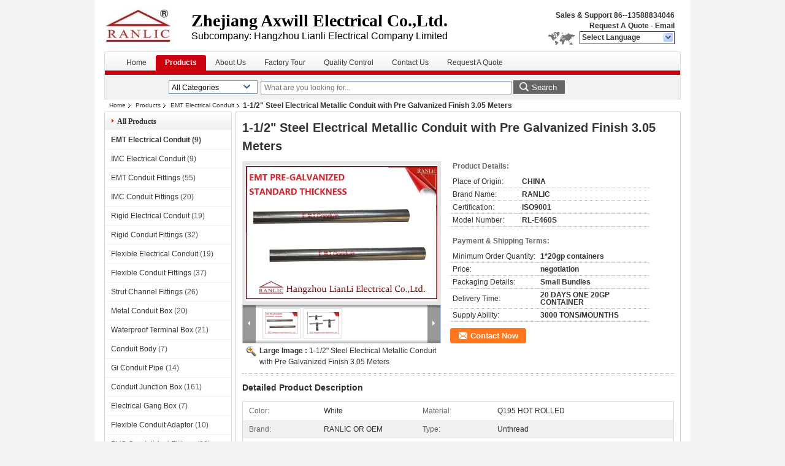

--- FILE ---
content_type: text/html
request_url: https://www.conduitsfittings.com/sale-4418657-1-1-2-steel-electrical-metallic-conduit-with-pre-galvanized-finish-3-05-meters.html
body_size: 26886
content:

<!DOCTYPE html>
<html lang="en">
<head>
	<meta charset="utf-8">
	<meta http-equiv="X-UA-Compatible" content="IE=edge">
	<meta name="viewport" content="width=device-width, initial-scale=1">
    <title>1-1/2&quot; Steel Electrical Metallic Conduit with Pre Galvanized Finish 3.05 Meters</title>
    <meta name="keywords" content="EMT Electrical Conduit, 1-1/2&quot; Steel Electrical Metallic Conduit with Pre Galvanized Finish 3.05 Meters, Quality EMT Electrical Conduit, EMT Electrical Conduit supplier" />
    <meta name="description" content="Quality EMT Electrical Conduit manufacturers & exporter - buy 1-1/2&quot; Steel Electrical Metallic Conduit with Pre Galvanized Finish 3.05 Meters from China manufacturer." />
    <link type="text/css" rel="stylesheet"
          href="/images/global.css" media="all">
    <link type="text/css" rel="stylesheet"
          href="/photo/conduitsfittings/sitetpl/style/common.css" media="all">
    <script type="text/javascript" src="/js/jquery.js"></script>
    <script type="text/javascript" src="/js/common.js"></script>
<meta property="og:title" content="1-1/2&quot; Steel Electrical Metallic Conduit with Pre Galvanized Finish 3.05 Meters" />
<meta property="og:description" content="Quality EMT Electrical Conduit manufacturers & exporter - buy 1-1/2&quot; Steel Electrical Metallic Conduit with Pre Galvanized Finish 3.05 Meters from China manufacturer." />
<meta property="og:type" content="product" />
<meta property="og:availability" content="instock" />
<meta property="og:site_name" content="Hangzhou lianli electrical co,. ltd." />
<meta property="og:url" content="https://www.conduitsfittings.com/sale-4418657-1-1-2-steel-electrical-metallic-conduit-with-pre-galvanized-finish-3-05-meters.html" />
<meta property="og:image" content="https://www.conduitsfittings.com/photo/ps6458292-1_1_2_steel_electrical_metallic_conduit_with_pre_galvanized_finish_3_05_meters.jpg" />
<link rel="canonical" href="https://www.conduitsfittings.com/sale-4418657-1-1-2-steel-electrical-metallic-conduit-with-pre-galvanized-finish-3-05-meters.html" />
<link rel="alternate" href="https://m.conduitsfittings.com/sale-4418657-1-1-2-steel-electrical-metallic-conduit-with-pre-galvanized-finish-3-05-meters.html" media="only screen and (max-width: 640px)" />
<link rel="stylesheet" type="text/css" href="/js/guidefirstcommon.css" />
<style type="text/css">
/*<![CDATA[*/
.consent__cookie {position: fixed;top: 0;left: 0;width: 100%;height: 0%;z-index: 100000;}.consent__cookie_bg {position: fixed;top: 0;left: 0;width: 100%;height: 100%;background: #000;opacity: .6;display: none }.consent__cookie_rel {position: fixed;bottom:0;left: 0;width: 100%;background: #fff;display: -webkit-box;display: -ms-flexbox;display: flex;flex-wrap: wrap;padding: 24px 80px;-webkit-box-sizing: border-box;box-sizing: border-box;-webkit-box-pack: justify;-ms-flex-pack: justify;justify-content: space-between;-webkit-transition: all ease-in-out .3s;transition: all ease-in-out .3s }.consent__close {position: absolute;top: 20px;right: 20px;cursor: pointer }.consent__close svg {fill: #777 }.consent__close:hover svg {fill: #000 }.consent__cookie_box {flex: 1;word-break: break-word;}.consent__warm {color: #777;font-size: 16px;margin-bottom: 12px;line-height: 19px }.consent__title {color: #333;font-size: 20px;font-weight: 600;margin-bottom: 12px;line-height: 23px }.consent__itxt {color: #333;font-size: 14px;margin-bottom: 12px;display: -webkit-box;display: -ms-flexbox;display: flex;-webkit-box-align: center;-ms-flex-align: center;align-items: center }.consent__itxt i {display: -webkit-inline-box;display: -ms-inline-flexbox;display: inline-flex;width: 28px;height: 28px;border-radius: 50%;background: #e0f9e9;margin-right: 8px;-webkit-box-align: center;-ms-flex-align: center;align-items: center;-webkit-box-pack: center;-ms-flex-pack: center;justify-content: center }.consent__itxt svg {fill: #3ca860 }.consent__txt {color: #a6a6a6;font-size: 14px;margin-bottom: 8px;line-height: 17px }.consent__btns {display: -webkit-box;display: -ms-flexbox;display: flex;-webkit-box-orient: vertical;-webkit-box-direction: normal;-ms-flex-direction: column;flex-direction: column;-webkit-box-pack: center;-ms-flex-pack: center;justify-content: center;flex-shrink: 0;}.consent__btn {width: 280px;height: 40px;line-height: 40px;text-align: center;background: #3ca860;color: #fff;border-radius: 4px;margin: 8px 0;-webkit-box-sizing: border-box;box-sizing: border-box;cursor: pointer;font-size:14px}.consent__btn:hover {background: #00823b }.consent__btn.empty {color: #3ca860;border: 1px solid #3ca860;background: #fff }.consent__btn.empty:hover {background: #3ca860;color: #fff }.open .consent__cookie_bg {display: block }.open .consent__cookie_rel {bottom: 0 }@media (max-width: 760px) {.consent__btns {width: 100%;align-items: center;}.consent__cookie_rel {padding: 20px 24px }}.consent__cookie.open {display: block;}.consent__cookie {display: none;}
/*]]>*/
</style>
<style type="text/css">
/*<![CDATA[*/
@media only screen and (max-width:640px){.contact_now_dialog .content-wrap .desc{background-image:url(/images/cta_images/bg_s.png) !important}}.contact_now_dialog .content-wrap .content-wrap_header .cta-close{background-image:url(/images/cta_images/sprite.png) !important}.contact_now_dialog .content-wrap .desc{background-image:url(/images/cta_images/bg_l.png) !important}.contact_now_dialog .content-wrap .cta-btn i{background-image:url(/images/cta_images/sprite.png) !important}.contact_now_dialog .content-wrap .head-tip img{content:url(/images/cta_images/cta_contact_now.png) !important}.cusim{background-image:url(/images/imicon/im.svg) !important}.cuswa{background-image:url(/images/imicon/wa.png) !important}.cusall{background-image:url(/images/imicon/allchat.svg) !important}
/*]]>*/
</style>
<script type="text/javascript" src="/js/guidefirstcommon.js"></script>
<script type="text/javascript">
/*<![CDATA[*/
window.isvideotpl = 0;window.detailurl = '';
var colorUrl = '';var isShowGuide = 2;var showGuideColor = 0;var im_appid = 10003;var im_msg="Good day, what product are you looking for?";

var cta_cid = 5276;var use_defaulProductInfo = 1;var cta_pid = 4418657;var test_company = 0;var webim_domain = '';var company_type = 0;var cta_equipment = 'pc'; var setcookie = 'setwebimCookie(8484,4418657,0)'; var whatsapplink = "https://wa.me/8613588834046?text=Hi%2C+I%27m+interested+in+1-1%2F2%22+Steel+Electrical+Metallic+Conduit+with+Pre+Galvanized+Finish+3.05+Meters."; function insertMeta(){var str = '<meta name="mobile-web-app-capable" content="yes" /><meta name="viewport" content="width=device-width, initial-scale=1.0" />';document.head.insertAdjacentHTML('beforeend',str);} var element = document.querySelector('a.footer_webim_a[href="/webim/webim_tab.html"]');if (element) {element.parentNode.removeChild(element);}

var colorUrl = '';
var aisearch = 0;
var selfUrl = '';
window.playerReportUrl='/vod/view_count/report';
var query_string = ["Products","Detail"];
var g_tp = '';
var customtplcolor = 99206;
var str_chat = 'chat';
				var str_call_now = 'call now';
var str_chat_now = 'chat now';
var str_contact1 = 'Get Best Price';var str_chat_lang='english';var str_contact2 = 'Get Price';var str_contact2 = 'Best Price';var str_contact = 'contact';
window.predomainsub = "";
/*]]>*/
</script>
</head>
<body>
<img src="/logo.gif" style="display:none" alt="logo"/>
<a style="display: none!important;" title="Hangzhou lianli electrical co,. ltd." class="float-inquiry" href="/contactnow.html" onclick='setinquiryCookie("{\"showproduct\":1,\"pid\":\"4418657\",\"name\":\"1-1\\/2\\\" Steel Electrical Metallic Conduit with Pre Galvanized Finish 3.05 Meters\",\"source_url\":\"\\/sale-4418657-1-1-2-steel-electrical-metallic-conduit-with-pre-galvanized-finish-3-05-meters.html\",\"picurl\":\"\\/photo\\/pd6458292-1_1_2_steel_electrical_metallic_conduit_with_pre_galvanized_finish_3_05_meters.jpg\",\"propertyDetail\":[[\"Color\",\"White\"],[\"Material\",\"Q195 HOT ROLLED\"],[\"Brand\",\"RANLIC OR OEM\"],[\"Type\",\"Unthread\"]],\"company_name\":null,\"picurl_c\":\"\\/photo\\/pc6458292-1_1_2_steel_electrical_metallic_conduit_with_pre_galvanized_finish_3_05_meters.jpg\",\"price\":\"negotiation\",\"username\":\"Sammi Chen\",\"viewTime\":\"Last Login : 0 hours 23 minutes ago\",\"subject\":\"What is the delivery time on 1-1\\/2&quot; Steel Electrical Metallic Conduit with Pre Galvanized Finish 3.05 Meters\",\"countrycode\":\"\"}");'></a>
<div style="width:950px;margin:0 auto;background-color:#fff;padding:0px 10px;">
<div class="cont_header">
    <style>
	.f_header_main .select_language div:hover{
		color: #c00;
    text-decoration: underline;
	}
	.f_header_main #p_l dt:before{
		background:none;

	}
	.f_header_main #p_l dt{
		    padding-left: 10px;
			background:none
	}
</style>

<div class="f_header_main">
	<table cellpadding="0" cellspacing="0" width="100%">
		<tbody>
		<tr>
			<td class="header_logo">
				<a title="China EMT Electrical Conduit manufacturer" href="//www.conduitsfittings.com"><img onerror="$(this).parent().hide();" src="/logo.gif" alt="China EMT Electrical Conduit manufacturer" /></a>			</td>
			<td>
				<div class="header_company_detail">
					<table cellpadding="0" cellspacing="0" width="100%" height="100%"
					       class="header_company_table">
						<tbody>
						<tr>
							<td>
								<p><span style="font-size:8px;"><strong style="font-family: georgia, serif; font-size: 28px;">Zhejiang Axwill Electrical Co.,Ltd.</strong></span></p>

<p><span style="font-size: 16px;">Subcompany: Hangzhou Lianli Electrical Company Limited</span></p>							</td>
						</tr>
						</tbody>
					</table>
				</div>

			</td>
			<td>
				<div class="header_other_detail">
					<b>Sales & Support <font
							id="hourZone"></font></b><br>
					<b>
                        <a title="Hangzhou lianli electrical co,. ltd." href="/contactnow.html">Request A Quote</a> -
						<a title="" href="mailto:jetchen@ranlic.com">Email</a>					</b>
					<br>
                     <span class="yuyan_icon"></span>
										<div class="sel" id="selectlang">
						<span>Select Language</span>
						<a title="Hangzhou lianli electrical co,. ltd." id="tranimg"
						   href="javascript:;"
						   class="col"></a>
					</div>

					<dl id="p_l" class="select_language">
													<dt class="english">
								  <img src="[data-uri]" alt="" style="width: 16px; height: 12px; margin-right: 8px; border: 1px solid #ccc;">
								                                <a title="English" href="https://www.conduitsfittings.com/">English</a>							</dt>
													<dt class="french">
								  <img src="[data-uri]" alt="" style="width: 16px; height: 12px; margin-right: 8px; border: 1px solid #ccc;">
								                                <a title="Français" href="https://french.conduitsfittings.com/">Français</a>							</dt>
													<dt class="german">
								  <img src="[data-uri]" alt="" style="width: 16px; height: 12px; margin-right: 8px; border: 1px solid #ccc;">
								                                <a title="Deutsch" href="https://german.conduitsfittings.com/">Deutsch</a>							</dt>
													<dt class="italian">
								  <img src="[data-uri]" alt="" style="width: 16px; height: 12px; margin-right: 8px; border: 1px solid #ccc;">
								                                <a title="Italiano" href="https://italian.conduitsfittings.com/">Italiano</a>							</dt>
													<dt class="russian">
								  <img src="[data-uri]" alt="" style="width: 16px; height: 12px; margin-right: 8px; border: 1px solid #ccc;">
								                                <a title="Русский" href="https://russian.conduitsfittings.com/">Русский</a>							</dt>
													<dt class="spanish">
								  <img src="[data-uri]" alt="" style="width: 16px; height: 12px; margin-right: 8px; border: 1px solid #ccc;">
								                                <a title="Español" href="https://spanish.conduitsfittings.com/">Español</a>							</dt>
													<dt class="portuguese">
								  <img src="[data-uri]" alt="" style="width: 16px; height: 12px; margin-right: 8px; border: 1px solid #ccc;">
								                                <a title="Português" href="https://portuguese.conduitsfittings.com/">Português</a>							</dt>
													<dt class="dutch">
								  <img src="[data-uri]" alt="" style="width: 16px; height: 12px; margin-right: 8px; border: 1px solid #ccc;">
								                                <a title="Nederlandse" href="https://dutch.conduitsfittings.com/">Nederlandse</a>							</dt>
													<dt class="greek">
								  <img src="[data-uri]" alt="" style="width: 16px; height: 12px; margin-right: 8px; border: 1px solid #ccc;">
								                                <a title="ελληνικά" href="https://greek.conduitsfittings.com/">ελληνικά</a>							</dt>
													<dt class="japanese">
								  <img src="[data-uri]" alt="" style="width: 16px; height: 12px; margin-right: 8px; border: 1px solid #ccc;">
								                                <a title="日本語" href="https://japanese.conduitsfittings.com/">日本語</a>							</dt>
													<dt class="korean">
								  <img src="[data-uri]" alt="" style="width: 16px; height: 12px; margin-right: 8px; border: 1px solid #ccc;">
								                                <a title="한국" href="https://korean.conduitsfittings.com/">한국</a>							</dt>
													<dt class="arabic">
								  <img src="[data-uri]" alt="" style="width: 16px; height: 12px; margin-right: 8px; border: 1px solid #ccc;">
								                                <a title="العربية" href="https://arabic.conduitsfittings.com/">العربية</a>							</dt>
													<dt class="hindi">
								  <img src="[data-uri]" alt="" style="width: 16px; height: 12px; margin-right: 8px; border: 1px solid #ccc;">
								                                <a title="हिन्दी" href="https://hindi.conduitsfittings.com/">हिन्दी</a>							</dt>
													<dt class="turkish">
								  <img src="[data-uri]" alt="" style="width: 16px; height: 12px; margin-right: 8px; border: 1px solid #ccc;">
								                                <a title="Türkçe" href="https://turkish.conduitsfittings.com/">Türkçe</a>							</dt>
													<dt class="indonesian">
								  <img src="[data-uri]" alt="" style="width: 16px; height: 12px; margin-right: 8px; border: 1px solid #ccc;">
								                                <a title="Indonesia" href="https://indonesian.conduitsfittings.com/">Indonesia</a>							</dt>
													<dt class="vietnamese">
								  <img src="[data-uri]" alt="" style="width: 16px; height: 12px; margin-right: 8px; border: 1px solid #ccc;">
								                                <a title="Tiếng Việt" href="https://vietnamese.conduitsfittings.com/">Tiếng Việt</a>							</dt>
													<dt class="thai">
								  <img src="[data-uri]" alt="" style="width: 16px; height: 12px; margin-right: 8px; border: 1px solid #ccc;">
								                                <a title="ไทย" href="https://thai.conduitsfittings.com/">ไทย</a>							</dt>
													<dt class="bengali">
								  <img src="[data-uri]" alt="" style="width: 16px; height: 12px; margin-right: 8px; border: 1px solid #ccc;">
								                                <a title="বাংলা" href="https://bengali.conduitsfittings.com/">বাংলা</a>							</dt>
													<dt class="persian">
								  <img src="[data-uri]" alt="" style="width: 16px; height: 12px; margin-right: 8px; border: 1px solid #ccc;">
								                                <a title="فارسی" href="https://persian.conduitsfittings.com/">فارسی</a>							</dt>
													<dt class="polish">
								  <img src="[data-uri]" alt="" style="width: 16px; height: 12px; margin-right: 8px; border: 1px solid #ccc;">
								                                <a title="Polski" href="https://polish.conduitsfittings.com/">Polski</a>							</dt>
											</dl>
									</div>
			</td>
		</tr>
		</tbody>
	</table>
</div>

    <script>
        if(window.addEventListener){
            window.addEventListener("load",function(){f_header_main_dealZoneHour(
                "00",
                "8",
                "30",
                "17",
                "86-135-8883-4046",
                "86--13588834046")},false);
        }
        else{
            window.attachEvent("onload",function(){f_header_main_dealZoneHour(
                "00",
                "8",
                "30",
                "17",
                "86-135-8883-4046",
                "86--13588834046")});
        }
    </script>
<script>
    if (document.getElementById("tranimg")) {
        if(document.getElementById("tranimg").addEventListener) {
            document.getElementById("tranimg").addEventListener("click", function(event){
                f_header_main_selectLanguage(document.getElementById("tranimg"),event);
            },false);
        } else {
            document.getElementById("tranimg").attachEvent("click", function(event){
                f_header_main_selectLanguage(document.getElementById("tranimg"),event);
            });
        }
    }
</script>
<div class="f_header_nav"  id="head_menu">
	<dl class="header_nav_tabs">
		<dd class="bl fleft"></dd>
                                <dt id="headHome" >
                                <a target="_self" title="" href="/">Home</a>                            </dt>
                                            <dt id="productLi" class="cur">
                                <a target="_self" title="" href="/products.html">Products</a>                            </dt>
                                            <dt id="headAboutUs" >
                                <a target="_self" title="" href="/aboutus.html">About Us</a>                            </dt>
                                            <dt id="headFactorytour" >
                                <a target="_self" title="" href="/factory.html">Factory Tour</a>                            </dt>
                                            <dt id="headQualityControl" >
                                <a target="_self" title="" href="/quality.html">Quality Control</a>                            </dt>
                                            <dt id="headContactUs" >
                                <a target="_self" title="" href="/contactus.html">Contact Us</a>                            </dt>
                                            <dt id="" >
                                <form id="f_header_nav_form" method="post" target="_blank">
                    <input type="hidden" name="pid" value="4418657"/>
                    <a href="javascript:;"><span onclick="document.getElementById('f_header_nav_form').action='/contactnow.html';document.getElementById('f_header_nav_form').submit();">Request A Quote</span></a>
                </form>
                            </dt>
                                            <dt>
                    </dt>
		<dd class="br fright"></dd>
	</dl>
</div>
<script>
    if(window.addEventListener){
        window.addEventListener("load",function(){f_headmenucur()},false);
    }
    else{
        window.attachEvent("onload",function(){f_headmenucur()});
    }
</script>
<div class="f_categories_alone" xmlns="http://www.w3.org/1999/html">
        <table  cellpadding="0" cellspacing="0">
            <tr>
                <td >
                    <div id="input_select">
                        <dl class="show_dl">
                            <dt><input type="text" value="All Categories" id="search_cur_key"/></dt>
                            <dd id="search_cur_value" style="display: none" class="categories">
                                <a href="#" onClick="mouse_events.guide_value('All Categories')">All Categories</a>
                                                                                                            <a href="#" onClick="mouse_events.guide_value('EMT Electrical Conduit')">EMT Electrical Conduit</a>
                                                                            <a href="#" onClick="mouse_events.guide_value('IMC Electrical Conduit')">IMC Electrical Conduit</a>
                                                                            <a href="#" onClick="mouse_events.guide_value('EMT Conduit Fittings')">EMT Conduit Fittings</a>
                                                                            <a href="#" onClick="mouse_events.guide_value('IMC Conduit Fittings')">IMC Conduit Fittings</a>
                                                                            <a href="#" onClick="mouse_events.guide_value('Rigid Electrical Conduit')">Rigid Electrical Conduit</a>
                                                                            <a href="#" onClick="mouse_events.guide_value('Rigid Conduit Fittings')">Rigid Conduit Fittings</a>
                                                                            <a href="#" onClick="mouse_events.guide_value('Flexible Electrical Conduit')">Flexible Electrical Conduit</a>
                                                                            <a href="#" onClick="mouse_events.guide_value('Flexible Conduit Fittings')">Flexible Conduit Fittings</a>
                                                                            <a href="#" onClick="mouse_events.guide_value('Strut Channel Fittings')">Strut Channel Fittings</a>
                                                                            <a href="#" onClick="mouse_events.guide_value('Metal Conduit Box')">Metal Conduit Box</a>
                                                                            <a href="#" onClick="mouse_events.guide_value('Waterproof Terminal Box')">Waterproof Terminal Box</a>
                                                                            <a href="#" onClick="mouse_events.guide_value('Conduit Body')">Conduit Body</a>
                                                                            <a href="#" onClick="mouse_events.guide_value('Gi Conduit Pipe')">Gi Conduit Pipe</a>
                                                                            <a href="#" onClick="mouse_events.guide_value('Conduit Junction Box')">Conduit Junction Box</a>
                                                                            <a href="#" onClick="mouse_events.guide_value('Electrical Gang Box')">Electrical Gang Box</a>
                                                                            <a href="#" onClick="mouse_events.guide_value('Flexible Conduit Adaptor')">Flexible Conduit Adaptor</a>
                                                                            <a href="#" onClick="mouse_events.guide_value('PVC Conduit And Fittings')">PVC Conduit And Fittings</a>
                                                                            <a href="#" onClick="mouse_events.guide_value('Brass Electrical Wiring Accessories')">Brass Electrical Wiring Accessories</a>
                                                                            <a href="#" onClick="mouse_events.guide_value('Conduit Tools')">Conduit Tools</a>
                                                                                                </dd>
                        </dl>
                    </div>
                </td>
            </tr>
        </table>
</div>
<script>
    var mouse_events={};
    mouse_events.guide_value = function(value){
        document.getElementById('search_cur_key').value = value;
        document.getElementById('search_cur_value').style.display = 'none';
        window.setTimeout(function(){document.getElementById('search_cur_value').style.display=''},100);
    }
    $(function () {
        $(".show_dl").mouseover(function () {
            $(this).children(".categories").show();
        })
        $(".show_dl").mouseout(function () {
            $(this).children(".categories").hide();
        })
    })
</script><div class="f_search_alone">
    <form action="" method="POST" onsubmit="return jsWidgetSearch(this,'');">
        <input class="text_wrap input01" type="text" name="keyword" placeholder="What are you looking for..."
               value="">
                        <button class="submit_1" name="submit" value="Search" >Search</button>
                </form>
</div>
<div style="width:1000px;margin:0 auto;">    <div class="f_header_breadcrumb">
    <a title="" href="/">Home</a>    <a title="" href="/products.html">Products</a><a title="" href="/supplier-87304-emt-electrical-conduit">EMT Electrical Conduit</a><h2 class="index-bread" >1-1/2&quot; Steel Electrical Metallic Conduit with Pre Galvanized Finish 3.05 Meters</h2></div>
 </div>
<div class="cont_main_box cont_main_box1">
    <div class="cont_main_box_inner">
        <div class="cont_main_n">
            <div class="cont_main_n_inner">
                
<div class="n_menu_list">
    <div class="main_title"><span class="main_con">All Products</span></div>
                
        <div class="item active">
            <strong>
                
                <a title="China EMT Electrical Conduit  on sales" href="/supplier-87304-emt-electrical-conduit">EMT Electrical Conduit</a>
                                                    <span class="num">(9)</span>
                            </strong>
                                </div>
                
        <div class="item ">
            <strong>
                
                <a title="China IMC Electrical Conduit  on sales" href="/supplier-87305-imc-electrical-conduit">IMC Electrical Conduit</a>
                                                    <span class="num">(9)</span>
                            </strong>
                                </div>
                
        <div class="item ">
            <strong>
                
                <a title="China EMT Conduit Fittings  on sales" href="/supplier-87307-emt-conduit-fittings">EMT Conduit Fittings</a>
                                                    <span class="num">(55)</span>
                            </strong>
                                </div>
                
        <div class="item ">
            <strong>
                
                <a title="China IMC Conduit Fittings  on sales" href="/supplier-87568-imc-conduit-fittings">IMC Conduit Fittings</a>
                                                    <span class="num">(20)</span>
                            </strong>
                                </div>
                
        <div class="item ">
            <strong>
                
                <a title="China Rigid Electrical Conduit  on sales" href="/supplier-87306-rigid-electrical-conduit">Rigid Electrical Conduit</a>
                                                    <span class="num">(19)</span>
                            </strong>
                                </div>
                
        <div class="item ">
            <strong>
                
                <a title="China Rigid Conduit Fittings  on sales" href="/supplier-87569-rigid-conduit-fittings">Rigid Conduit Fittings</a>
                                                    <span class="num">(32)</span>
                            </strong>
                                </div>
                
        <div class="item ">
            <strong>
                
                <a title="China Flexible Electrical Conduit  on sales" href="/supplier-87308-flexible-electrical-conduit">Flexible Electrical Conduit</a>
                                                    <span class="num">(19)</span>
                            </strong>
                                </div>
                
        <div class="item ">
            <strong>
                
                <a title="China Flexible Conduit Fittings  on sales" href="/supplier-87313-flexible-conduit-fittings">Flexible Conduit Fittings</a>
                                                    <span class="num">(37)</span>
                            </strong>
                                </div>
                
        <div class="item ">
            <strong>
                
                <a title="China Strut Channel Fittings  on sales" href="/supplier-87309-strut-channel-fittings">Strut Channel Fittings</a>
                                                    <span class="num">(26)</span>
                            </strong>
                                </div>
                
        <div class="item ">
            <strong>
                
                <a title="China Metal Conduit Box  on sales" href="/supplier-87310-metal-conduit-box">Metal Conduit Box</a>
                                                    <span class="num">(20)</span>
                            </strong>
                                </div>
                
        <div class="item ">
            <strong>
                
                <a title="China Waterproof Terminal Box  on sales" href="/supplier-87311-waterproof-terminal-box">Waterproof Terminal Box</a>
                                                    <span class="num">(21)</span>
                            </strong>
                                </div>
                
        <div class="item ">
            <strong>
                
                <a title="China Conduit Body  on sales" href="/supplier-87312-conduit-body">Conduit Body</a>
                                                    <span class="num">(7)</span>
                            </strong>
                                </div>
                
        <div class="item ">
            <strong>
                
                <a title="China Gi Conduit Pipe  on sales" href="/supplier-87314-gi-conduit-pipe">Gi Conduit Pipe</a>
                                                    <span class="num">(14)</span>
                            </strong>
                                </div>
                
        <div class="item ">
            <strong>
                
                <a title="China Conduit Junction Box  on sales" href="/supplier-87315-conduit-junction-box">Conduit Junction Box</a>
                                                    <span class="num">(161)</span>
                            </strong>
                                </div>
                
        <div class="item ">
            <strong>
                
                <a title="China Electrical Gang Box  on sales" href="/supplier-87316-electrical-gang-box">Electrical Gang Box</a>
                                                    <span class="num">(7)</span>
                            </strong>
                                </div>
                
        <div class="item ">
            <strong>
                
                <a title="China Flexible Conduit Adaptor  on sales" href="/supplier-87317-flexible-conduit-adaptor">Flexible Conduit Adaptor</a>
                                                    <span class="num">(10)</span>
                            </strong>
                                </div>
                
        <div class="item ">
            <strong>
                
                <a title="China PVC Conduit And Fittings  on sales" href="/supplier-87318-pvc-conduit-and-fittings">PVC Conduit And Fittings</a>
                                                    <span class="num">(38)</span>
                            </strong>
                                </div>
                
        <div class="item ">
            <strong>
                
                <a title="China Brass Electrical Wiring Accessories  on sales" href="/supplier-87319-brass-electrical-wiring-accessories">Brass Electrical Wiring Accessories</a>
                                                    <span class="num">(22)</span>
                            </strong>
                                </div>
                
        <div class="item ">
            <strong>
                
                <a title="China Conduit Tools  on sales" href="/supplier-87570-conduit-tools">Conduit Tools</a>
                                                    <span class="num">(8)</span>
                            </strong>
                                </div>
    </div>

                <style>
    .n_certificate_list img { height: 108px; object-fit: contain; width: 100%;}
</style>
    <div class="n_certificate_list">
                    <div class="main_title"><strong class="main_con">Certification</strong></div>
                        <div class="certificate_con">
            <a target="_blank" title="Good quality EMT Electrical Conduit for sales" href="/photo/qd6372081-hangzhou_lianli_electrical_co_ltd.jpg"><img src="/photo/qm6372081-hangzhou_lianli_electrical_co_ltd.jpg" alt="Good quality IMC Electrical Conduit for sales" /></a>        </div>
            <div class="certificate_con">
            <a target="_blank" title="Good quality EMT Electrical Conduit for sales" href="/photo/qd35048374-hangzhou_lianli_electrical_co_ltd.jpg"><img src="/photo/qm35048374-hangzhou_lianli_electrical_co_ltd.jpg" alt="Good quality IMC Electrical Conduit for sales" /></a>        </div>
            <div class="clearfix"></div>
    </div>                                <div class="n_contact_box">
	<dl class="l_msy">
		<dd>I'm Online Chat Now</dd>
		<dt>
                        				<div class="two"><a href="skype:jetvop?call"></a></div>                        				<div class="four"><a href="mailto:jetchen@ranlic.com"></a></div>                                        					<div class="facebook"><a href="http://https://www.facebook.com/701596956614446/posts/790019571105517"></a></div>                                                            		</dt>
	</dl>
	<div class="btn-wrap">
		<form
				onSubmit="return changeAction(this,'/contactnow.html');"
				method="POST" target="_blank">
			<input type="hidden" name="pid" value="0"/>
			<input type="submit" name="submit" value="Contact Now" class="btn submit_btn" style="background:#ff771c url(/images/css-sprite.png) -255px -213px;color:#fff;border-radius:2px;padding:2px 18px 2px 40px;width:auto;height:2em;">
		</form>
	</div>
</div>
<script>
    function n_contact_box_ready() {
        if (typeof(changeAction) == "undefined") {
            changeAction = function (formname, url) {
                formname.action = url;
            }
        }
    }
    if(window.addEventListener){
        window.addEventListener("load",n_contact_box_ready,false);
    }
    else{
        window.attachEvent("onload",n_contact_box_ready);
    }
</script>

            </div>
        </div>
        <div class="cont_main_no">
            <div class="cont_main_no_inner">
               
                <script>
	var Speed_1 = 10;
	var Space_1 = 20;
	var PageWidth_1 = 69 * 4;
	var interval_1 = 5000;
	var fill_1 = 0;
	var MoveLock_1 = false;
	var MoveTimeObj_1;
	var MoveWay_1 = "right";
	var Comp_1 = 0;
	var AutoPlayObj_1 = null;
	function GetObj(objName) {
		if (document.getElementById) {
			return eval('document.getElementById("' + objName + '")')
		} else {
			return eval("document.all." + objName)
		}
	}
	function AutoPlay_1() {
		clearInterval(AutoPlayObj_1);
		AutoPlayObj_1 = setInterval("ISL_GoDown_1();ISL_StopDown_1();", interval_1)
	}
	function ISL_GoUp_1(count) {
		if (MoveLock_1) {
			return
		}
		clearInterval(AutoPlayObj_1);
		MoveLock_1 = true;
		MoveWay_1 = "left";
		if (count > 3) {
			MoveTimeObj_1 = setInterval("ISL_ScrUp_1();", Speed_1)
		}
	}
	function ISL_StopUp_1() {
		if (MoveWay_1 == "right") {
			return
		}
		clearInterval(MoveTimeObj_1);
		if ((GetObj("ISL_Cont_1").scrollLeft - fill_1) % PageWidth_1 != 0) {
			Comp_1 = fill_1 - (GetObj("ISL_Cont_1").scrollLeft % PageWidth_1);
			CompScr_1()
		} else {
			MoveLock_1 = false
		}
		AutoPlay_1()
	}
	function ISL_ScrUp_1() {
		if (GetObj("ISL_Cont_1").scrollLeft <= 0) {
			return false;
		}
		GetObj("ISL_Cont_1").scrollLeft -= Space_1
	}
	function ISL_GoDown_1(count) {
		if (MoveLock_1) {
			return
		}
		clearInterval(AutoPlayObj_1);
		MoveLock_1 = true;
		MoveWay_1 = "right";
		if (count > 3) {
			ISL_ScrDown_1();
			MoveTimeObj_1 = setInterval("ISL_ScrDown_1()", Speed_1)
		}
	}
	function ISL_StopDown_1() {
		if (MoveWay_1 == "left") {
			return
		}
		clearInterval(MoveTimeObj_1);
		if (GetObj("ISL_Cont_1").scrollLeft % PageWidth_1 - (fill_1 >= 0 ? fill_1 : fill_1 + 1) != 0) {
			Comp_1 = PageWidth_1 - GetObj("ISL_Cont_1").scrollLeft % PageWidth_1 + fill_1;
			CompScr_1()
		} else {
			MoveLock_1 = false
		}
		AutoPlay_1()
	}
	function ISL_ScrDown_1() {
		if (GetObj("ISL_Cont_1").scrollLeft >= GetObj("List1_1").scrollWidth) {
			GetObj("ISL_Cont_1").scrollLeft = GetObj("ISL_Cont_1").scrollLeft - GetObj("List1_1").offsetWidth
		}
		GetObj("ISL_Cont_1").scrollLeft += Space_1
	}
	function CompScr_1() {
		if (Comp_1 == 0) {
			MoveLock_1 = false;
			return
		}
		var num, TempSpeed = Speed_1, TempSpace = Space_1;
		if (Math.abs(Comp_1) < PageWidth_1 / 2) {
			TempSpace = Math.round(Math.abs(Comp_1 / Space_1));
			if (TempSpace < 1) {
				TempSpace = 1
			}
		}
		if (Comp_1 < 0) {
			if (Comp_1 < -TempSpace) {
				Comp_1 += TempSpace;
				num = TempSpace
			} else {
				num = -Comp_1;
				Comp_1 = 0
			}
			GetObj("ISL_Cont_1").scrollLeft -= num;
			setTimeout("CompScr_1()", TempSpeed)
		} else {
			if (Comp_1 > TempSpace) {
				Comp_1 -= TempSpace;
				num = TempSpace
			} else {
				num = Comp_1;
				Comp_1 = 0
			}
			GetObj("ISL_Cont_1").scrollLeft += num;
			setTimeout("CompScr_1()", TempSpeed)
		}
	}
	function picrun_ini() {
		GetObj("List2_1").innerHTML = GetObj("List1_1").innerHTML;
		GetObj("ISL_Cont_1").scrollLeft = fill_1 >= 0 ? fill_1 : GetObj("List1_1").scrollWidth - Math.abs(fill_1);
		GetObj("ISL_Cont_1").onmouseover = function () {
			clearInterval(AutoPlayObj_1)
		};
		GetObj("ISL_Cont_1").onmouseout = function () {
			AutoPlay_1()
		};
		AutoPlay_1()
	}
    var tb_pathToImage="/images/loadingAnimation.gif";
	var zy_product_info = "{\"showproduct\":1,\"pid\":\"4418657\",\"name\":\"1-1\\/2\\\" Steel Electrical Metallic Conduit with Pre Galvanized Finish 3.05 Meters\",\"source_url\":\"\\/sale-4418657-1-1-2-steel-electrical-metallic-conduit-with-pre-galvanized-finish-3-05-meters.html\",\"picurl\":\"\\/photo\\/pd6458292-1_1_2_steel_electrical_metallic_conduit_with_pre_galvanized_finish_3_05_meters.jpg\",\"propertyDetail\":[[\"Color\",\"White\"],[\"Material\",\"Q195 HOT ROLLED\"],[\"Brand\",\"RANLIC OR OEM\"],[\"Type\",\"Unthread\"]],\"company_name\":null,\"picurl_c\":\"\\/photo\\/pc6458292-1_1_2_steel_electrical_metallic_conduit_with_pre_galvanized_finish_3_05_meters.jpg\",\"price\":\"negotiation\",\"username\":\"Sammi Chen\",\"viewTime\":\"Last Login : 9 hours 23 minutes ago\",\"subject\":\"Please send me a quote on your 1-1\\/2&quot; Steel Electrical Metallic Conduit with Pre Galvanized Finish 3.05 Meters\",\"countrycode\":\"\"}";
	var zy_product_info = zy_product_info.replace(/"/g, "\\\"");
	var zy_product_info = zy_product_info.replace(/'/g, "\\\'");
    $(document).ready(function(){tb_init("a.thickbox, area.thickbox, input.thickbox");imgLoader=new Image();imgLoader.src=tb_pathToImage});function tb_init(domChunk){$(domChunk).click(function(){var t=this.title||this.name||null;var a=this.href||this.alt;var g=this.rel||false;var pid=$(this).attr("pid")||null;tb_show(t,a,g,pid);this.blur();return false})}function tb_show(caption,url,imageGroup,pid){try{if(typeof document.body.style.maxHeight==="undefined"){$("body","html").css({height:"100%",width:"100%"});$("html").css("overflow","hidden");if(document.getElementById("TB_HideSelect")===null){$("body").append("<iframe id='TB_HideSelect'></iframe><div id='TB_overlay'></div><div id='TB_window'></div>");$("#TB_overlay").click(tb_remove)}}else{if(document.getElementById("TB_overlay")===null){$("body").append("<div id='TB_overlay'></div><div id='TB_window'></div>");$("#TB_overlay").click(tb_remove)}}if(tb_detectMacXFF()){$("#TB_overlay").addClass("TB_overlayMacFFBGHack")}else{$("#TB_overlay").addClass("TB_overlayBG")}if(caption===null){caption=""}$("body").append("<div id='TB_load'><img src='"+imgLoader.src+"' /></div>");$("#TB_load").show();var baseURL;if(url.indexOf("?")!==-1){baseURL=url.substr(0,url.indexOf("?"))}else{baseURL=url}var urlString=/\.jpg$|\.jpeg$|\.png$|\.gif$|\.bmp$/;var urlType=baseURL.toLowerCase().match(urlString);if(pid!=null){$("#TB_window").append("<div id='TB_button' style='padding-top: 10px;text-align:center'>" +
		"<a href=\"/contactnow.html\" onclick= 'setinquiryCookie(\""+zy_product_info+"\");' class='btn contact_btn' style='display: inline-block;background:#ff771c url(/images/css-sprite.png) -260px -214px;color:#fff;padding:0 13px 0 33px;width:auto;height:25px;line-height:26px;border:0;font-size:13px;border-radius:4px;font-weight:bold;text-decoration:none;'>Contact Now</a>" +
		"&nbsp;&nbsp;  <input class='close_thickbox' type='button' value='' onclick='javascript:tb_remove();'></div>")}if(urlType==".jpg"||urlType==".jpeg"||urlType==".png"||urlType==".gif"||urlType==".bmp"){TB_PrevCaption="";TB_PrevURL="";TB_PrevHTML="";TB_NextCaption="";TB_NextURL="";TB_NextHTML="";TB_imageCount="";TB_FoundURL=false;TB_OpenNewHTML="";if(imageGroup){TB_TempArray=$("a[@rel="+imageGroup+"]").get();for(TB_Counter=0;((TB_Counter<TB_TempArray.length)&&(TB_NextHTML===""));TB_Counter++){var urlTypeTemp=TB_TempArray[TB_Counter].href.toLowerCase().match(urlString);if(!(TB_TempArray[TB_Counter].href==url)){if(TB_FoundURL){TB_NextCaption=TB_TempArray[TB_Counter].title;TB_NextURL=TB_TempArray[TB_Counter].href;TB_NextHTML="<span id='TB_next'>&nbsp;&nbsp;<a href='#'>Next &gt;</a></span>"}else{TB_PrevCaption=TB_TempArray[TB_Counter].title;TB_PrevURL=TB_TempArray[TB_Counter].href;TB_PrevHTML="<span id='TB_prev'>&nbsp;&nbsp;<a href='#'>&lt; Prev</a></span>"}}else{TB_FoundURL=true;TB_imageCount="Image "+(TB_Counter+1)+" of "+(TB_TempArray.length)}}}TB_OpenNewHTML="<span style='font-size: 11pt'>&nbsp;&nbsp;<a href='"+url+"' target='_blank' style='color:#003366'>View original</a></span>";imgPreloader=new Image();imgPreloader.onload=function(){imgPreloader.onload=null;var pagesize=tb_getPageSize();var x=pagesize[0]-150;var y=pagesize[1]-150;var imageWidth=imgPreloader.width;var imageHeight=imgPreloader.height;if(imageWidth>x){imageHeight=imageHeight*(x/imageWidth);imageWidth=x;if(imageHeight>y){imageWidth=imageWidth*(y/imageHeight);imageHeight=y}}else{if(imageHeight>y){imageWidth=imageWidth*(y/imageHeight);imageHeight=y;if(imageWidth>x){imageHeight=imageHeight*(x/imageWidth);imageWidth=x}}}TB_WIDTH=imageWidth+30;TB_HEIGHT=imageHeight+60;$("#TB_window").append("<a href='' id='TB_ImageOff' title='Close'><img id='TB_Image' src='"+url+"' width='"+imageWidth+"' height='"+imageHeight+"' alt='"+caption+"'/></a>"+"<div id='TB_caption'>"+caption+"<div id='TB_secondLine'>"+TB_imageCount+TB_PrevHTML+TB_NextHTML+TB_OpenNewHTML+"</div></div><div id='TB_closeWindow'><a href='#' id='TB_closeWindowButton' title='Close'>close</a> or Esc Key</div>");$("#TB_closeWindowButton").click(tb_remove);if(!(TB_PrevHTML==="")){function goPrev(){if($(document).unbind("click",goPrev)){$(document).unbind("click",goPrev)}$("#TB_window").remove();$("body").append("<div id='TB_window'></div>");tb_show(TB_PrevCaption,TB_PrevURL,imageGroup);return false}$("#TB_prev").click(goPrev)}if(!(TB_NextHTML==="")){function goNext(){$("#TB_window").remove();$("body").append("<div id='TB_window'></div>");tb_show(TB_NextCaption,TB_NextURL,imageGroup);return false}$("#TB_next").click(goNext)}document.onkeydown=function(e){if(e==null){keycode=event.keyCode}else{keycode=e.which}if(keycode==27){tb_remove()}else{if(keycode==190){if(!(TB_NextHTML=="")){document.onkeydown="";goNext()}}else{if(keycode==188){if(!(TB_PrevHTML=="")){document.onkeydown="";goPrev()}}}}};tb_position();$("#TB_load").remove();$("#TB_ImageOff").click(tb_remove);$("#TB_window").css({display:"block"})};imgPreloader.src=url}else{var queryString=url.replace(/^[^\?]+\??/,"");var params=tb_parseQuery(queryString);TB_WIDTH=(params["width"]*1)+30||630;TB_HEIGHT=(params["height"]*1)+40||440;ajaxContentW=TB_WIDTH-30;ajaxContentH=TB_HEIGHT-45;if(url.indexOf("TB_iframe")!=-1){urlNoQuery=url.split("TB_");
        $("#TB_iframeContent").remove();if(params["modal"]!="true"){$("#TB_window").append("<div id='TB_title'><div id='TB_ajaxWindowTitle'>"+caption+"</div><div id='TB_closeAjaxWindow'><a href='#' id='TB_closeWindowButton' title='Close'>close</a> or Esc Key</div></div><iframe frameborder='0' hspace='0' src='"+urlNoQuery[0]+"' id='TB_iframeContent' name='TB_iframeContent"+Math.round(Math.random()*1000)+"' onload='tb_showIframe()' style='width:"+(ajaxContentW+29)+"px;height:"+(ajaxContentH+17)+"px;' > </iframe>")}else{$("#TB_overlay").unbind();$("#TB_window").append("<iframe frameborder='0' hspace='0' src='"+urlNoQuery[0]+"' id='TB_iframeContent' name='TB_iframeContent"+Math.round(Math.random()*1000)+"' onload='tb_showIframe()' style='width:"+(ajaxContentW+29)+"px;height:"+(ajaxContentH+17)+"px;'> </iframe>")}}else{if($("#TB_window").css("display")!="block"){if(params["modal"]!="true"){$("#TB_window").append("<div id='TB_title'><div id='TB_ajaxWindowTitle'>"+caption+"</div><div id='TB_closeAjaxWindow'><a href='#' id='TB_closeWindowButton'>close</a> or Esc Key</div></div><div id='TB_ajaxContent' style='width:"+ajaxContentW+"px;height:"+ajaxContentH+"px'></div>")}else{$("#TB_overlay").unbind();$("#TB_window").append("<div id='TB_ajaxContent' class='TB_modal' style='width:"+ajaxContentW+"px;height:"+ajaxContentH+"px;'></div>")}}else{$("#TB_ajaxContent")[0].style.width=ajaxContentW+"px";$("#TB_ajaxContent")[0].style.height=ajaxContentH+"px";$("#TB_ajaxContent")[0].scrollTop=0;$("#TB_ajaxWindowTitle").html(caption)}}$("#TB_closeWindowButton").click(tb_remove);if(url.indexOf("TB_inline")!=-1){$("#TB_ajaxContent").append($("#"+params["inlineId"]).children());$("#TB_window").unload(function(){$("#"+params["inlineId"]).append($("#TB_ajaxContent").children())});tb_position();$("#TB_load").remove();$("#TB_window").css({display:"block"})}else{if(url.indexOf("TB_iframe")!=-1){tb_position()}else{$("#TB_ajaxContent").load(url+="&random="+(new Date().getTime()),function(){tb_position();$("#TB_load").remove();tb_init("#TB_ajaxContent a.thickbox");$("#TB_window").css({display:"block"})})}}}if(!params["modal"]){document.onkeyup=function(e){if(e==null){keycode=event.keyCode}else{keycode=e.which}if(keycode==27){tb_remove()}}}}catch(e){}}function tb_showIframe(){$("#TB_load").remove();$("#TB_window").css({display:"block"})}function tb_remove(){$("#TB_imageOff").unbind("click");$("#TB_closeWindowButton").unbind("click");$("#TB_window").fadeOut("fast",function(){$("#TB_window,#TB_overlay,#TB_HideSelect").trigger("unload").unbind().remove()});$("#TB_load").remove();if(typeof document.body.style.maxHeight=="undefined"){$("body","html").css({height:"auto",width:"auto"});$("html").css("overflow","")}document.onkeydown="";document.onkeyup="";return false}function tb_position(){$("#TB_window").css({marginLeft:"-"+parseInt((TB_WIDTH/2),10)+"px",width:TB_WIDTH+"px"});$("#TB_window").css({marginTop:"-"+parseInt((TB_HEIGHT/2),10)+"px"})}function tb_parseQuery(query){var Params={};if(!query){return Params}var Pairs=query.split(/[;&]/);for(var i=0;i<Pairs.length;i++){var KeyVal=Pairs[i].split("=");if(!KeyVal||KeyVal.length!=2){continue}var key=unescape(KeyVal[0]);var val=unescape(KeyVal[1]);val=val.replace(/\+/g," ");Params[key]=val}return Params}function tb_getPageSize(){var de=document.documentElement;var w=window.innerWidth||self.innerWidth||(de&&de.clientWidth)||document.body.clientWidth;var h=window.innerHeight||self.innerHeight||(de&&de.clientHeight)||document.body.clientHeight;arrayPageSize=[w,h];return arrayPageSize}function tb_detectMacXFF(){var userAgent=navigator.userAgent.toLowerCase();if(userAgent.indexOf("mac")!=-1&&userAgent.indexOf("firefox")!=-1){return true}};
</script>
<script>
		var data =["\/photo\/pc6458292-1_1_2_steel_electrical_metallic_conduit_with_pre_galvanized_finish_3_05_meters.jpg","\/photo\/pc6458291-1_1_2_steel_electrical_metallic_conduit_with_pre_galvanized_finish_3_05_meters.jpg"];
	var datas =["\/photo\/pl6458292-1_1_2_steel_electrical_metallic_conduit_with_pre_galvanized_finish_3_05_meters.jpg","\/photo\/pl6458291-1_1_2_steel_electrical_metallic_conduit_with_pre_galvanized_finish_3_05_meters.jpg"];
	function change_img(count) {

        document.getElementById("productImg").src = data[count % data.length];
		document.getElementById("large").href = datas[count % datas.length];
		document.getElementById("largeimg").href = datas[count % datas.length];
	}
</script>


<div class="no_product_detailmain" id="anchor_product_picture">
        <div class="top_tip">
        <h1>1-1/2&quot; Steel Electrical Metallic Conduit with Pre Galvanized Finish 3.05 Meters</h1>
    </div>
    <div class="product_detail_box">
        <table cellpadding="0" cellspacing="0" width="100%">
            <tbody>
            <tr>
                <td class="product_wrap_flash">
                    <dl class="le r_flash">
                        <dt>

							<a id="largeimg" class="thickbox" pid="4418657" title="China 1-1/2&amp;quot; Steel Electrical Metallic Conduit with Pre Galvanized Finish 3.05 Meters supplier" href="/photo/pl6458292-1_1_2_steel_electrical_metallic_conduit_with_pre_galvanized_finish_3_05_meters.jpg"><div style='max-width:312px; max-height:222px;'><img id="productImg" src="/photo/pc6458292-1_1_2_steel_electrical_metallic_conduit_with_pre_galvanized_finish_3_05_meters.jpg" alt="China 1-1/2&quot; Steel Electrical Metallic Conduit with Pre Galvanized Finish 3.05 Meters supplier" /></div></a>                        </dt>
                        <dd>
                            <div class="blk_18">
								                                <div class="pro">
									<div class="leb fleft" onmousedown="ISL_GoUp_1(2)" onmouseup="ISL_StopUp_1()" onmouseout="ISL_StopUp_1()" style="cursor:pointer;">
										<a rel="nofollow" href="javascript:void(0)"></a>
									</div>
									<div class="pcont" id="ISL_Cont_1">
                                        <div class="ScrCont">
                                            <div id="List1_1">
                                                <table cellspacing="5" class="fleft">
                                                    <tbody>
                                                    <tr>

																													<td>
																<a rel="nofollow" title="1-1/2&amp;quot; Steel Electrical Metallic Conduit with Pre Galvanized Finish 3.05 Meters supplier"><img onclick="change_img(0)" src="/photo/pm6458292-1_1_2_steel_electrical_metallic_conduit_with_pre_galvanized_finish_3_05_meters.jpg" alt="1-1/2&quot; Steel Electrical Metallic Conduit with Pre Galvanized Finish 3.05 Meters supplier" /></a>															</td>
																													<td>
																<a rel="nofollow" title="1-1/2&amp;quot; Steel Electrical Metallic Conduit with Pre Galvanized Finish 3.05 Meters supplier"><img onclick="change_img(1)" src="/photo/pm6458291-1_1_2_steel_electrical_metallic_conduit_with_pre_galvanized_finish_3_05_meters.jpg" alt="1-1/2&quot; Steel Electrical Metallic Conduit with Pre Galvanized Finish 3.05 Meters supplier" /></a>															</td>
														                                                    </tr>
                                                    </tbody>
                                                </table>
                                            </div>
                                            <div id="List2_1">
                                            </div>
                                        </div>
                                    </div>
									<div class="rib fright" onmousedown="ISL_GoDown_1(2)" onmouseup="ISL_StopDown_1()" onmouseout="ISL_StopDown_1()" style="cursor: pointer;">
										<a rel="nofollow" href="javascript:void(0)"></a>
									</div>
								</div>
								                            </div>
							                                                            <p class="sear">
                                <span class="fleft">Large Image :&nbsp;</span>
								<a id="large" class="thickbox" pid="4418657" title="China 1-1/2&amp;quot; Steel Electrical Metallic Conduit with Pre Galvanized Finish 3.05 Meters supplier" href="/photo/pl6458292-1_1_2_steel_electrical_metallic_conduit_with_pre_galvanized_finish_3_05_meters.jpg">1-1/2&quot; Steel Electrical Metallic Conduit with Pre Galvanized Finish 3.05 Meters</a>                            </p>
                                							
                            <div class="clearfix"></div>
                        </dd>
                    </dl>
                </td>
                                <td>
                    <div class="ri">
						<h3>Product Details:</h3>
						                        <table class="tables data" width="100%" border="0" cellpadding="0" cellspacing="0">
                            <tbody>
							                                                                <tr>
                                <th width="35%">Place of Origin:</th>
                                <td>CHINA</td>
                            </tr>
							                                                                <tr>
                                <th width="35%">Brand Name:</th>
                                <td>RANLIC</td>
                            </tr>
							                                                                <tr>
                                <th width="35%">Certification:</th>
                                <td>ISO9001</td>
                            </tr>
							                                                                <tr>
                                <th width="35%">Model Number:</th>
                                <td>RL-E460S</td>
                            </tr>
														
                            </tbody>
                        </table>
						
													<h3 class="title_s">Payment & Shipping Terms:</h3>
							<table class="tables data" width="100%" border="0" cellpadding="0" cellspacing="0">
								<tbody>
								                                    									<tr>
										<th width="35%" nowrap="nowrap">Minimum Order Quantity:</th>
										<td>1*20gp containers</td>
									</tr>
								                                    									<tr>
										<th width="35%" nowrap="nowrap">Price:</th>
										<td>negotiation</td>
									</tr>
								                                    									<tr>
										<th width="35%" nowrap="nowrap">Packaging Details:</th>
										<td>Small Bundles</td>
									</tr>
								                                    									<tr>
										<th width="35%" nowrap="nowrap">Delivery Time:</th>
										<td>20 DAYS ONE 20GP CONTAINER</td>
									</tr>
								                                    									<tr>
										<th width="35%" nowrap="nowrap">Supply Ability:</th>
										<td>3000 TONS/MOUNTHS</td>
									</tr>
																								</tbody>
							</table>
						                        <div class="clearfix"></div>
                        <div class="sub">
                        								<a href="/contactnow.html" onclick= 'setinquiryCookie("{\"showproduct\":1,\"pid\":\"4418657\",\"name\":\"1-1\\/2\\\" Steel Electrical Metallic Conduit with Pre Galvanized Finish 3.05 Meters\",\"source_url\":\"\\/sale-4418657-1-1-2-steel-electrical-metallic-conduit-with-pre-galvanized-finish-3-05-meters.html\",\"picurl\":\"\\/photo\\/pd6458292-1_1_2_steel_electrical_metallic_conduit_with_pre_galvanized_finish_3_05_meters.jpg\",\"propertyDetail\":[[\"Color\",\"White\"],[\"Material\",\"Q195 HOT ROLLED\"],[\"Brand\",\"RANLIC OR OEM\"],[\"Type\",\"Unthread\"]],\"company_name\":null,\"picurl_c\":\"\\/photo\\/pc6458292-1_1_2_steel_electrical_metallic_conduit_with_pre_galvanized_finish_3_05_meters.jpg\",\"price\":\"negotiation\",\"username\":\"Sammi Chen\",\"viewTime\":\"Last Login : 9 hours 23 minutes ago\",\"subject\":\"Please send me a quote on your 1-1\\/2&quot; Steel Electrical Metallic Conduit with Pre Galvanized Finish 3.05 Meters\",\"countrycode\":\"\"}");' class="btn contact_btn" style="display: inline-block;background:#ff771c url(/images/css-sprite.png) -260px -214px;color:#fff;padding:0 13px 0 33px;width:auto;height:25px;line-height:26px;border:0;font-size:13px;border-radius:4px;font-weight:bold;text-decoration:none;">Contact Now</a>
														<!--<div style="float:left;margin: 2px;">
															</div>-->
						</div>
					</div>
                </td>
                            </tr>
            </tbody>
        </table>
    </div>
</div>
<script>
	function setinquiryCookie(attr)
	{
		var exp = new Date();
		exp.setTime( exp.getTime() + 60 * 1000 );
		document.cookie = 'inquiry_extr='+ escape(attr) + ";expires=" + exp.toGMTString();
	}
</script>                <div class="no_product_detaildesc" id="anchor_product_desc">
	<style>
.no_product_detaildesc .details_wrap .title{
  margin-top: 24px;
}
 .no_product_detaildesc  .overall-rating-text{
 padding: 19px 20px;
 width: 266px;
 border-radius: 8px;
 background: rgba(245, 244, 244, 1);
 display: flex;
 align-items: center;
 justify-content: space-between;
 position: relative;
 margin-right: 24px;
 flex-direction: column;
}
.no_product_detaildesc  .filter-select h3{
  font-size: 14px;
}
.no_product_detaildesc  .rating-base{
margin-bottom: 14px;
}

.no_product_detaildesc   .progress-bar-container{
	width: 219px;
flex-grow: inherit;
}
.no_product_detaildesc   .rating-bar-item{
  margin-bottom: 4px;
}
.no_product_detaildesc   .rating-bar-item:last-child{
  margin-bottom: 0px;
}
.no_product_detaildesc   .review-meta{
  margin-right: 24px
}
.no_product_detaildesc .review-meta span:nth-child(2){
	margin-right: 24px;
}
.no_product_detaildesc  .title_reviews{
	margin:24px  0px;
}
.no_product_detaildesc .details_wrap{
	margin:0px  0px  16px;
}
.no_product_detaildesc .title{
				color:#333;
				font-size:14px;
				font-weight: bolder;
			}
	</style>
					<style>
			.no_product_detaildesc .overall-rating-text{
				margin-right: 20px;
			}
		</style>
		

<div class="title"> Detailed Product Description</div>
<table cellpadding="0" cellspacing="0" class="details_table">
    <tbody>
			<tr  >
				        <th>Color:</th>
        <td>White</td>
		        <th>Material:</th>
        <td>Q195 HOT ROLLED</td>
		    	</tr>
			<tr class="bg_gray" >
				        <th>Brand:</th>
        <td>RANLIC OR OEM</td>
		        <th>Type:</th>
        <td>Unthread</td>
		    	</tr>
			<tr  >
				        <th>Length:</th>
        <td>3.05 METERS</td>
		        <th>Package:</th>
        <td>Small Bundle & Slip Into Big Sizes</td>
		    	</tr>
			<tr class="bg_gray" >
				        <th>Thickness:</th>
        <td>Standard</td>
		    	</tr>
			<tr  >
					<th colspan="1">Highlight:</th>
			<td colspan="3"><h2 style='display: inline-block;font-weight: bold;font-size: 14px;'>Outside Electrical Conduit</h2>, <h2 style='display: inline-block;font-weight: bold;font-size: 14px;'>Electrical Conduit Tubing</h2>, <h2 style='display: inline-block;font-weight: bold;font-size: 14px;'>Pre Galvanized Finish Metallic Conduit</h2></td>
			    	</tr>
	    </tbody>
</table>

<div class="details_wrap">
    <div class="clearfix"></div>
    <p>
		<p>&nbsp;</p>

<p><span style="font-size:14px"><span style="font-family:arial,helvetica,sans-serif"><strong>1-1/2&quot; Standard Steel Electrical Metallic Conduit 3.05 Meters Pre-Galvanized Finish</strong></span></span></p>

<p>&nbsp;</p>

<p>&nbsp;</p>

<p><span style="font-size:14px"><span style="font-family:arial,helvetica,sans-serif"><strong>General Description:</strong></span></span></p>

<p><span style="font-size:14px"><span style="font-family:arial,helvetica,sans-serif">1) Standard<strong>&nbsp;wallthickness</strong>&nbsp;emt conduit pre-galvanized finish&nbsp;that is a none-UL listed conduit</span></span></p>

<p><span style="font-size:14px"><span style="font-family:arial,helvetica,sans-serif">2) The gal.thickness of the emt conduit pipe is 12-25 micrometers</span></span></p>

<p><span style="font-size:14px"><span style="font-family:arial,helvetica,sans-serif">3) Using erw welded machine to rolling the pipe&nbsp;</span></span></p>

<p><span style="font-size:14px"><span style="font-family:arial,helvetica,sans-serif">4) &nbsp;Sizes:1/2&quot; &nbsp;to 4 inch, bigger than 2 inch all hot dip galvanized but 3.00meters</span></span></p>

<p><span style="font-size:14px"><span style="font-family:arial,helvetica,sans-serif">5) &nbsp;The Sizes: 1/2&quot; to 4&quot;</span></span></p>

<p>&nbsp;</p>

<p><span style="font-size:14px"><span style="font-family:arial,helvetica,sans-serif">Pre-Galvanized and hot dip galvanized with a minimum coating designation of G180,Q195,rolled steel coil,Packed in bare bundles,IMC/RGD fitted with zinc-coated coupler on one end and the unsocket one ends protected with plastic caps. EMT pipe do not come with plastic caps unless ordered,conduit pipe caps also come different colore optioned by customer&nbsp;</span></span></p>

<p>&nbsp;</p>

<p><span style="font-size:14px"><span style="font-family:arial,helvetica,sans-serif"><strong>Specification:</strong></span></span></p>

<p>&nbsp;</p>

<table border="1" cellpadding="0" cellspacing="0" style="width:645px">
	<tbody>
		<tr>
			<td colspan="2" style="height:19px; width:129px"><span style="font-size:14px"><span style="font-family:arial,helvetica,sans-serif">TRADE SIZE</span></span></td>
			<td rowspan="2" style="width:71px"><span style="font-size:14px"><span style="font-family:arial,helvetica,sans-serif">ITEM No.</span></span></td>
			<td colspan="2" style="width:145px"><span style="font-size:14px"><span style="font-family:arial,helvetica,sans-serif">OUTSIDE DIAMETER</span></span></td>
			<td style="width:104px"><span style="font-size:14px"><span style="font-family:arial,helvetica,sans-serif">STANDARD</span></span></td>
			<td style="width:67px"><span style="font-size:14px"><span style="font-family:arial,helvetica,sans-serif">QUANTITY</span></span></td>
			<td style="width:65px"><span style="font-size:14px"><span style="font-family:arial,helvetica,sans-serif">QUANTITY</span></span></td>
			<td style="width:64px"><span style="font-size:14px"><span style="font-family:arial,helvetica,sans-serif">GAL.</span></span></td>
		</tr>
		<tr>
			<td style="height:19px"><span style="font-size:14px"><span style="font-family:arial,helvetica,sans-serif">US</span></span></td>
			<td><span style="font-size:14px"><span style="font-family:arial,helvetica,sans-serif">METRIC</span></span></td>
			<td><span style="font-size:14px"><span style="font-family:arial,helvetica,sans-serif">MIN</span></span></td>
			<td><span style="font-size:14px"><span style="font-family:arial,helvetica,sans-serif">MAX</span></span></td>
			<td><span style="font-size:14px"><span style="font-family:arial,helvetica,sans-serif">THICKNESS</span></span></td>
			<td><span style="font-size:14px"><span style="font-family:arial,helvetica,sans-serif">PER BUNDLE</span></span></td>
			<td><span style="font-size:14px"><span style="font-family:arial,helvetica,sans-serif">PER LIFT</span></span></td>
			<td><span style="font-size:14px"><span style="font-family:arial,helvetica,sans-serif">THICK</span></span></td>
		</tr>
		<tr>
			<td style="height:19px"><span style="font-size:14px"><span style="font-family:arial,helvetica,sans-serif">1/2&quot;</span></span></td>
			<td><span style="font-size:14px"><span style="font-family:arial,helvetica,sans-serif">16.00</span></span></td>
			<td><span style="font-size:14px"><span style="font-family:arial,helvetica,sans-serif">RL-E460s</span></span></td>
			<td><span style="font-size:14px"><span style="font-family:arial,helvetica,sans-serif">17.88mm</span></span></td>
			<td><span style="font-size:14px"><span style="font-family:arial,helvetica,sans-serif">17.93mm</span></span></td>
			<td><span style="font-size:14px"><span style="font-family:arial,helvetica,sans-serif">1.07&plusmn;0.05mm</span></span></td>
			<td><span style="font-size:14px"><span style="font-family:arial,helvetica,sans-serif">10*10ft</span></span></td>
			<td><span style="font-size:14px"><span style="font-family:arial,helvetica,sans-serif">100*10ft</span></span></td>
			<td><span style="font-size:14px"><span style="font-family:arial,helvetica,sans-serif">15 micron</span></span></td>
		</tr>
		<tr>
			<td style="height:19px"><span style="font-size:14px"><span style="font-family:arial,helvetica,sans-serif">3/4&quot;</span></span></td>
			<td><span style="font-size:14px"><span style="font-family:arial,helvetica,sans-serif">21.00</span></span></td>
			<td><span style="font-size:14px"><span style="font-family:arial,helvetica,sans-serif">RL-E461s</span></span></td>
			<td><span style="font-size:14px"><span style="font-family:arial,helvetica,sans-serif">23.36mm</span></span></td>
			<td><span style="font-size:14px"><span style="font-family:arial,helvetica,sans-serif">23.42mm</span></span></td>
			<td><span style="font-size:14px"><span style="font-family:arial,helvetica,sans-serif">1.25&plusmn;0.05mm</span></span></td>
			<td><span style="font-size:14px"><span style="font-family:arial,helvetica,sans-serif">10*10ft</span></span></td>
			<td><span style="font-size:14px"><span style="font-family:arial,helvetica,sans-serif">100*10ft</span></span></td>
			<td><span style="font-size:14px"><span style="font-family:arial,helvetica,sans-serif">15 micron</span></span></td>
		</tr>
		<tr>
			<td style="height:19px"><span style="font-size:14px"><span style="font-family:arial,helvetica,sans-serif">1&quot;</span></span></td>
			<td><span style="font-size:14px"><span style="font-family:arial,helvetica,sans-serif">27.00</span></span></td>
			<td><span style="font-size:14px"><span style="font-family:arial,helvetica,sans-serif">RL-E462s</span></span></td>
			<td><span style="font-size:14px"><span style="font-family:arial,helvetica,sans-serif">19.49mm</span></span></td>
			<td><span style="font-size:14px"><span style="font-family:arial,helvetica,sans-serif">29.54mm</span></span></td>
			<td><span style="font-size:14px"><span style="font-family:arial,helvetica,sans-serif">1.45&plusmn;0.05mm</span></span></td>
			<td><span style="font-size:14px"><span style="font-family:arial,helvetica,sans-serif">10*10ft</span></span></td>
			<td><span style="font-size:14px"><span style="font-family:arial,helvetica,sans-serif">100*10ft</span></span></td>
			<td><span style="font-size:14px"><span style="font-family:arial,helvetica,sans-serif">15 micron</span></span></td>
		</tr>
		<tr>
			<td style="height:19px"><span style="font-size:14px"><span style="font-family:arial,helvetica,sans-serif">1-1/4&quot;</span></span></td>
			<td><span style="font-size:14px"><span style="font-family:arial,helvetica,sans-serif">35.00</span></span></td>
			<td><span style="font-size:14px"><span style="font-family:arial,helvetica,sans-serif">RL-E463s</span></span></td>
			<td><span style="font-size:14px"><span style="font-family:arial,helvetica,sans-serif">38.30mm</span></span></td>
			<td><span style="font-size:14px"><span style="font-family:arial,helvetica,sans-serif">38.35mm</span></span></td>
			<td><span style="font-size:14px"><span style="font-family:arial,helvetica,sans-serif">1.65&plusmn;0.05mm</span></span></td>
			<td><span style="font-size:14px"><span style="font-family:arial,helvetica,sans-serif">5*10ft</span></span></td>
			<td><span style="font-size:14px"><span style="font-family:arial,helvetica,sans-serif">50*10ft</span></span></td>
			<td><span style="font-size:14px"><span style="font-family:arial,helvetica,sans-serif">15 micron</span></span></td>
		</tr>
		<tr>
			<td style="height:19px"><span style="font-size:14px"><span style="font-family:arial,helvetica,sans-serif">1-1/2&quot;</span></span></td>
			<td><span style="font-size:14px"><span style="font-family:arial,helvetica,sans-serif">41.00</span></span></td>
			<td><span style="font-size:14px"><span style="font-family:arial,helvetica,sans-serif">RL-E464s</span></span></td>
			<td><span style="font-size:14px"><span style="font-family:arial,helvetica,sans-serif">44.15mm</span></span></td>
			<td><span style="font-size:14px"><span style="font-family:arial,helvetica,sans-serif">44.20mm</span></span></td>
			<td><span style="font-size:14px"><span style="font-family:arial,helvetica,sans-serif">1.65&plusmn;0.05mm</span></span></td>
			<td><span style="font-size:14px"><span style="font-family:arial,helvetica,sans-serif">5*10ft</span></span></td>
			<td><span style="font-size:14px"><span style="font-family:arial,helvetica,sans-serif">50*10ft</span></span></td>
			<td><span style="font-size:14px"><span style="font-family:arial,helvetica,sans-serif">15 micron</span></span></td>
		</tr>
		<tr>
			<td style="height:19px"><span style="font-size:14px"><span style="font-family:arial,helvetica,sans-serif">2&quot;</span></span></td>
			<td><span style="font-size:14px"><span style="font-family:arial,helvetica,sans-serif">53.00</span></span></td>
			<td><span style="font-size:14px"><span style="font-family:arial,helvetica,sans-serif">RL-E465s</span></span></td>
			<td><span style="font-size:14px"><span style="font-family:arial,helvetica,sans-serif">55.75mm</span></span></td>
			<td><span style="font-size:14px"><span style="font-family:arial,helvetica,sans-serif">55.80mm</span></span></td>
			<td><span style="font-size:14px"><span style="font-family:arial,helvetica,sans-serif">1.65&plusmn;0.05mm</span></span></td>
			<td><span style="font-size:14px"><span style="font-family:arial,helvetica,sans-serif">5*10ft</span></span></td>
			<td><span style="font-size:14px"><span style="font-family:arial,helvetica,sans-serif">30*10ft</span></span></td>
			<td><span style="font-size:14px"><span style="font-family:arial,helvetica,sans-serif">15 micron</span></span></td>
		</tr>
		<tr>
			<td style="height:19px"><span style="font-size:14px"><span style="font-family:arial,helvetica,sans-serif">2-1/2&quot;</span></span></td>
			<td><span style="font-size:14px"><span style="font-family:arial,helvetica,sans-serif">63.00</span></span></td>
			<td><span style="font-size:14px"><span style="font-family:arial,helvetica,sans-serif">RL-E466s</span></span></td>
			<td><span style="font-size:14px"><span style="font-family:arial,helvetica,sans-serif">72.98mm</span></span></td>
			<td><span style="font-size:14px"><span style="font-family:arial,helvetica,sans-serif">73.03mm</span></span></td>
			<td><span style="font-size:14px"><span style="font-family:arial,helvetica,sans-serif">1.83&plusmn;0.05mm</span></span></td>
			<td><span style="font-size:14px"><span style="font-family:arial,helvetica,sans-serif">1*10ft</span></span></td>
			<td><span style="font-size:14px"><span style="font-family:arial,helvetica,sans-serif">30*10ft</span></span></td>
			<td><span style="font-size:14px"><span style="font-family:arial,helvetica,sans-serif">15 micron</span></span></td>
		</tr>
		<tr>
			<td style="height:19px"><span style="font-size:14px"><span style="font-family:arial,helvetica,sans-serif">3&quot;</span></span></td>
			<td><span style="font-size:14px"><span style="font-family:arial,helvetica,sans-serif">78.00</span></span></td>
			<td><span style="font-size:14px"><span style="font-family:arial,helvetica,sans-serif">RL-E467s</span></span></td>
			<td><span style="font-size:14px"><span style="font-family:arial,helvetica,sans-serif">88.30mm</span></span></td>
			<td><span style="font-size:14px"><span style="font-family:arial,helvetica,sans-serif">88.90mm</span></span></td>
			<td><span style="font-size:14px"><span style="font-family:arial,helvetica,sans-serif">1.83&plusmn;0.05mm</span></span></td>
			<td><span style="font-size:14px"><span style="font-family:arial,helvetica,sans-serif">1*10ft</span></span></td>
			<td><span style="font-size:14px"><span style="font-family:arial,helvetica,sans-serif">20*10ft</span></span></td>
			<td><span style="font-size:14px"><span style="font-family:arial,helvetica,sans-serif">15 micron</span></span></td>
		</tr>
		<tr>
			<td style="height:19px"><span style="font-size:14px"><span style="font-family:arial,helvetica,sans-serif">3-1/2&quot;</span></span></td>
			<td><span style="font-size:14px"><span style="font-family:arial,helvetica,sans-serif">91.00</span></span></td>
			<td><span style="font-size:14px"><span style="font-family:arial,helvetica,sans-serif">RL-E468s</span></span></td>
			<td><span style="font-size:14px"><span style="font-family:arial,helvetica,sans-serif">101.00mm</span></span></td>
			<td><span style="font-size:14px"><span style="font-family:arial,helvetica,sans-serif">101.60mm</span></span></td>
			<td><span style="font-size:14px"><span style="font-family:arial,helvetica,sans-serif">2.11&plusmn;0.05mm</span></span></td>
			<td><span style="font-size:14px"><span style="font-family:arial,helvetica,sans-serif">1*10ft</span></span></td>
			<td><span style="font-size:14px"><span style="font-family:arial,helvetica,sans-serif">10*10ft</span></span></td>
			<td><span style="font-size:14px"><span style="font-family:arial,helvetica,sans-serif">15 micron</span></span></td>
		</tr>
		<tr>
			<td style="height:19px"><span style="font-size:14px"><span style="font-family:arial,helvetica,sans-serif">4&quot;</span></span></td>
			<td><span style="font-size:14px"><span style="font-family:arial,helvetica,sans-serif">103.00</span></span></td>
			<td><span style="font-size:14px"><span style="font-family:arial,helvetica,sans-serif">RL-E469s</span></span></td>
			<td><span style="font-size:14px"><span style="font-family:arial,helvetica,sans-serif">114.20mm</span></span></td>
			<td><span style="font-size:14px"><span style="font-family:arial,helvetica,sans-serif">114.30mm</span></span></td>
			<td><span style="font-size:14px"><span style="font-family:arial,helvetica,sans-serif">2.11&plusmn;0.05mm</span></span></td>
			<td><span style="font-size:14px"><span style="font-family:arial,helvetica,sans-serif">1*10ft</span></span></td>
			<td><span style="font-size:14px"><span style="font-family:arial,helvetica,sans-serif">10*10ft</span></span></td>
			<td><span style="font-size:14px"><span style="font-family:arial,helvetica,sans-serif">15 micron</span></span></td>
		</tr>
	</tbody>
</table>

<p>&nbsp;</p>

<h3><span style="font-size:14px"><span style="font-family:arial,helvetica,sans-serif">Packaging &amp; Delivery</span></span></h3>

<table border="1" cellpadding="0" cellspacing="0" class="table">
	<tbody>
		<tr>
			<td><span style="font-size:14px"><span style="font-family:arial,helvetica,sans-serif">Packaging Details:</span></span></td>
			<td><span style="font-size:14px"><span style="font-family:arial,helvetica,sans-serif">in accordance with the requirement of client</span></span></td>
		</tr>
		<tr>
			<td><span style="font-size:14px"><span style="font-family:arial,helvetica,sans-serif">Delivery Detail:</span></span></td>
			<td><span style="font-size:14px"><span style="font-family:arial,helvetica,sans-serif">25-40 days,in accordance with the requirement of client</span></span></td>
		</tr>
	</tbody>
</table>

<p>&nbsp;</p>

<p>&nbsp;</p>

<p><span style="font-size:14px"><span style="font-family:arial,helvetica,sans-serif"><strong>Why Ranlic ?</strong></span></span></p>

<p><span style="font-size:14px"><span style="font-family:arial,helvetica,sans-serif">1) On time delievry of the goods&nbsp;<br />
2) Manufactured by perfect molds and professtional engineer<br />
3) Fitted perfectly with fittings(conduits) for the CNC threading machine<br />
4) 10 years export experience to make sure the perfect shipment date and package<br />
5) Always like to listening customers feedback for the conduit arrived to&nbsp;<br />
&nbsp; &nbsp;customer&#39;s warehouse to improving our service&nbsp;</span></span></p>

<p>&nbsp;</p>

<p><span style="font-size:14px"><span style="font-family:arial,helvetica,sans-serif"><strong>Factory:</strong></span></span></p>

<p><span style="font-size:14px"><span style="font-family:arial,helvetica,sans-serif"><img alt='1-1/2" Steel Electrical Metallic Conduit with Pre Galvanized Finish 3.05 Meters' src="/images/load_icon.gif" style="height:472px; width:630px" class="lazyi" data-original="/photo/conduitsfittings/editor/20150513155509_66500.jpg"></span></span></p>

<p>&nbsp;</p>

<p>&nbsp;</p>

<p>&nbsp;</p></img>	</p>
    <div class="clearfix10"></div>
</div>

		<div class="key_wrap">
		<b>Tag:</b>
					<h2 class="tag_words">
				<a title="good quality emt electrical pipe factory" href="/buy-emt-electrical-pipe.html">emt electrical pipe</a>,			</h2>
					<h2 class="tag_words">
				<a title="good quality Electrical Conduit Tubing factory" href="/buy-electrical-conduit-tubing.html">Electrical Conduit Tubing</a>,			</h2>
					<h2 class="tag_words">
				<a title="good quality Outside Electrical Conduit factory" href="/buy-outside-electrical-conduit.html">Outside Electrical Conduit</a>			</h2>
					</div>
</div>                
                
<div class="no_contact_detail">
	<div class="main_title">
		<strong class="main_con">Contact Details</strong>
	</div>
	<div class="content_box">
		<div class="le">
			<strong>Hangzhou lianli electrical co,. ltd.</strong>
            <p>Contact Person:
				<b>Sammi Chen</b></p>            <p>Tel:
				<b>+8613588834046</b></p>                        			<P class="i_m_g">
                                <a class="i_m_g_2" title="Hangzhou lianli electrical co,. ltd. Skype" href="skype:jetvop?call"
											 onclick="return skypeCheck();"></a>                                <a class="i_m_g_3" title="Hangzhou lianli electrical co,. ltd. E-mail" href="mailto:jetchen@ranlic.com"></a>                			</P>
		</div>
		<div class="ri">
			<form method="post"
				  action="/contactnow.html"
				  onsubmit="return jsSubmit(this);" target="_blank">
				<input type="hidden" name="from" value="1"/>
				<input type="hidden" name="pid" value="4418657"/>
				<b>Send your inquiry directly to us</b>
				<textarea name="message" maxlength="3000"
						  onkeyup="checknum(this,3000,'tno2')"
						  placeholder="Send your inquiry to our good quality 1-1/2&quot; Steel Electrical Metallic Conduit with Pre Galvanized Finish 3.05 Meters products."></textarea>
				<span>(<font color="red" id="tno2">0</font> / 3000)</span>

				<p><input class="btn contact_btn" type="submit" value="Contact Now" style="background:#ff771c url(/images/css-sprite.png) -260px -214px;color:#fff;padding:0 13px 0 33px;width:auto;height:25px;line-height:26px;border:0;font-size:13px;border-radius:2px;font-weight:bold;"></p>
			</form>

		</div>
	</div>

</div>
<script>
    if(window.addEventListener){
        window.addEventListener("load",function(){no_contact_detail_ready()},false);
    }
    else{
        window.attachEvent("onload",function(){no_contact_detail_ready()});
    }
</script>
                <div class="no_product_others" id="anchor_product_other">
	    <div class="main_title">
        <strong class="main_con">Other Products</strong>
    </div>
    <ul class="content_box">
        		<li>
            <h2 class="name">
				<a title="China Thin Wall 3 inch 4 inch EMT Electrical Conduit Hot Dip Galvanized Pipe Customized company" href="/sale-4418678-thin-wall-3-inch-4-inch-emt-electrical-conduit-hot-dip-galvanized-pipe-customized.html">Thin Wall 3 inch 4 inch EMT Electrical Conduit Hot Dip Galvanized Pipe Customized</a>            </h2>
        </li>
				<li>
            <h2 class="name">
				<a title="China Pre Gal EMT Electrical Conduit Q195 Steel Hot Dip Galvanized company" href="/sale-13815348-pre-gal-emt-electrical-conduit-q195-steel-hot-dip-galvanized.html">Pre Gal EMT Electrical Conduit Q195 Steel Hot Dip Galvanized</a>            </h2>
        </li>
				<li>
            <h2 class="name">
				<a title="China Two Gang Metallic Outlet Box Mud Ring G60 Adjustable Steel Pre Galvanized company" href="/sale-27644382-two-gang-metallic-outlet-box-mud-ring-g60-adjustable-steel-pre-galvanized.html">Two Gang Metallic Outlet Box Mud Ring G60 Adjustable Steel Pre Galvanized</a>            </h2>
        </li>
				<li>
            <h2 class="name">
				<a title="China 3/8&amp;quot; To 1/2&amp;quot; Adjustable Metallic Outlet Box Mud Ring G60 Steel Pre Galvanized company" href="/sale-27644336-3-8-to-1-2-adjustable-metallic-outlet-box-mud-ring-g60-steel-pre-galvanized.html">3/8&quot; To 1/2&quot; Adjustable Metallic Outlet Box Mud Ring G60 Steel Pre Galvanized</a>            </h2>
        </li>
				<li>
            <h2 class="name">
				<a title="China 14-1/4&amp;quot; - 24-1/4&amp;quot; Telescoping Screw Gun Box Support Bracket Q195 Steel company" href="/sale-14083634-14-1-4-24-1-4-telescoping-screw-gun-box-support-bracket-q195-steel.html">14-1/4&quot; - 24-1/4&quot; Telescoping Screw Gun Box Support Bracket Q195 Steel</a>            </h2>
        </li>
				<li>
            <h2 class="name">
				<a title="China Ranlic Rigid Steel EMT Electrical Conduit for Industrial / Commercial , Q195 235 Steel Lot company" href="/sale-4388785-ranlic-rigid-steel-emt-electrical-conduit-for-industrial-commercial-q195-235-steel-lot.html">Ranlic Rigid Steel EMT Electrical Conduit for Industrial / Commercial , Q195 235 Steel Lot</a>            </h2>
        </li>
		    </ul>
	</div>
               
            </div>
        </div>
        <div class="clearfix"></div>
    </div>
</div>
<div class="cont_footer">
    <style>
	.f_footer_main .cer_cont a {
		color: #333 !important;
		 float: none;
		 margin-left: 0;
	}
</style>
<div class="f_footer_main">
    	<table cellpadding="0" cellspacing="0" width="100%">
		<tr>
			<td class="men_wrap men_wrap_first">
				<div class="men"> <b class="title">About Us</b>
					<div>
                        <a target="_self" title="Chinagood qualityEMT Electrical Conduit Company Profile" href="/aboutus.html">About Us</a>					</div>
					<div>
                        <a target="_self" title="Chinagood qualityEMT Electrical Conduit Factory Tour" href="/factory.html">Factory Tour</a>					</div>
					<div>
                        <a target="_self" title="good qualityEMT Electrical Conduit " href="/quality.html">Quality Control</a>					</div>
				</div>
			</td>

							<td class="men_wrap">
				
					<div class="men"> <b class="title">
                            <a title="China EMT Conduit Fittings distributor" href="/supplier-87307-emt-conduit-fittings">EMT Conduit Fittings</a>						</b>
															<div>
                                    <a title="China 1/2 EMT Set Screw Connector 3/4 Conduit Connector Electrical Conduit Accessories distributor" href="/sale-4462858-1-2-emt-set-screw-connector-3-4-conduit-connector-electrical-conduit-accessories.html">1/2 EMT Set Screw Connector 3/4 Conduit Connector Electrical Conduit Accessories</a>								</div>
															<div>
                                    <a title="China ISO9001 Electro Galvanized EMT Straps Clamps with Two Hole , 3/4&amp;quot; 1&amp;quot; Up to 4&amp;quot; distributor" href="/sale-4394839-iso9001-electro-galvanized-emt-straps-clamps-with-two-hole-3-4-1-up-to-4.html">ISO9001 Electro Galvanized EMT Straps Clamps with Two Hole , 3/4&quot; 1&quot; Up to 4&quot;</a>								</div>
															<div>
                                    <a title="China Set Screw Coupling EMT Conduit Fittings With Steel Locknut 1/2&amp;quot; To 4&amp;quot; , UL E350597 distributor" href="/sale-4388977-set-screw-coupling-emt-conduit-fittings-with-steel-locknut-1-2-to-4-ul-e350597.html">Set Screw Coupling EMT Conduit Fittings With Steel Locknut 1/2&quot; To 4&quot; , UL E350597</a>								</div>
															<div>
                                    <a title="China 1/2 EMT Connectors Fittings , Aluminum Alloy 4 EMT Connector Customized distributor" href="/sale-4383659-1-2-emt-connectors-fittings-aluminum-alloy-4-emt-connector-customized.html">1/2 EMT Connectors Fittings , Aluminum Alloy 4 EMT Connector Customized</a>								</div>
													</div>
								</td>
							<td class="men_wrap">
				
					<div class="men"> <b class="title">
                            <a title="China Flexible Conduit Fittings distributor" href="/supplier-87313-flexible-conduit-fittings">Flexible Conduit Fittings</a>						</b>
															<div>
                                    <a title="China Liquid Tight Flexible Conduit Fittings Straight Connector With PVC Throat distributor" href="/sale-4394736-liquid-tight-flexible-conduit-fittings-straight-connector-with-pvc-throat.html">Liquid Tight Flexible Conduit Fittings Straight Connector With PVC Throat</a>								</div>
															<div>
                                    <a title="China Flexible Conduit Straight Squeeze Connector Electrical Zinc Die Casting UL Approvals distributor" href="/sale-4394746-flexible-conduit-straight-squeeze-connector-electrical-zinc-die-casting-ul-approvals.html">Flexible Conduit Straight Squeeze Connector Electrical Zinc Die Casting UL Approvals</a>								</div>
															<div>
                                    <a title="China EMT TO Flexible Conduit Connector Zamak Set Screw Connector Customized distributor" href="/sale-4410790-emt-to-flexible-conduit-connector-zamak-set-screw-connector-customized.html">EMT TO Flexible Conduit Connector Zamak Set Screw Connector Customized</a>								</div>
															<div>
                                    <a title="China Steel Flexible Conduit Fittings Squeeze 90 Degree BX Connector , UL File No. E469552 distributor" href="/sale-4394748-steel-flexible-conduit-fittings-squeeze-90-degree-bx-connector-ul-file-no-e469552.html">Steel Flexible Conduit Fittings Squeeze 90 Degree BX Connector , UL File No. E469552</a>								</div>
													</div>
								</td>
							<td class="men_wrap">
				
					<div class="men"> <b class="title">
                            <a title="China Strut Channel Fittings distributor" href="/supplier-87309-strut-channel-fittings">Strut Channel Fittings</a>						</b>
															<div>
                                    <a title="China EMT IMC Rigid Conduit Strut Clamp Strut Channel Fittings 1/2&amp;quot; 3/4&amp;quot; 3&amp;quot; distributor" href="/sale-4394847-emt-imc-rigid-conduit-strut-clamp-strut-channel-fittings-1-2-3-4-3.html">EMT IMC Rigid Conduit Strut Clamp Strut Channel Fittings 1/2&quot; 3/4&quot; 3&quot;</a>								</div>
															<div>
                                    <a title="China Galvanized Unistrut Channel 3/4 EMT Conduit Hangers with ISO9001 UL Approvals distributor" href="/sale-4394852-galvanized-unistrut-channel-3-4-emt-conduit-hangers-with-iso9001-ul-approvals.html">Galvanized Unistrut Channel 3/4 EMT Conduit Hangers with ISO9001 UL Approvals</a>								</div>
															<div>
                                    <a title="China Stainless Steel Unistrut Channel Nut With Spring M4-M12 in Blue White , ISO9001 distributor" href="/sale-4418301-stainless-steel-unistrut-channel-nut-with-spring-m4-m12-in-blue-white-iso9001.html">Stainless Steel Unistrut Channel Nut With Spring M4-M12 in Blue White , ISO9001</a>								</div>
															<div>
                                    <a title="China 3/8&amp;quot; 1/2&amp;quot; Malleable Iron Beam Clamp WIth Square Head Screw / NPT Thread Rod Threads distributor" href="/sale-4394772-3-8-1-2-malleable-iron-beam-clamp-with-square-head-screw-npt-thread-rod-threads.html">3/8&quot; 1/2&quot; Malleable Iron Beam Clamp WIth Square Head Screw / NPT Thread Rod Threads</a>								</div>
													</div>
								</td>
			
			<td class="men_wrap men_wrap_last">
				<div class="men"> <b class="title">Contact Us</b>
					<div>
                        <a target="_self" title="Chinagood qualityRigid Electrical Conduit " href="/contactus.html">Contact Us</a>					</div>
					<div>
                        <a rel="nofollow" target="_blank" title="Chinagood qualityRigid Electrical Conduit " href="/contactnow.html">Request A Quote</a>					</div>
					<div>
						<a title="Chinagood qualityRigid Electrical Conduit " href="mailto:jetchen@ranlic.com">E-Mail</a>					</div>
					<div>
                        <a target="_self" title="Chinagood qualityRigid Electrical Conduit " href="/sitemap.html">Sitemap</a>					</div>
											<div class="mobile_site">
							<a href="https://m.conduitsfittings.com"
							   title="Mobile Site">
								<span class="glyphicon glyphicon-phone"></span>Mobile Site</a>
						</div>
									</div>
			</td>
		</tr>
	</table>

    <!--sgs-->
    

	<div class="cer_cont">
		<a href='/privacy.html' rel='nofollow' >Privacy Policy</a> | China Good Quality EMT Electrical Conduit Supplier.        © 2015 - 2025 Hangzhou lianli electrical co,. ltd.. All Rights Reserved.     </div>
	</div>    <style>
    .f_footer_reserved .con {
        border-left: 0;
    }
    .f_footer_reserved a{
        margin-right: 0;
    }
</style>
<div class="f_footer_reserved">
    <span class="con">
    <a title='' href='/privacy.html' rel='nofollow' >Privacy Policy</a> | China Good Quality EMT Electrical Conduit Supplier.</span>
    © 2015 - 2025 Hangzhou lianli electrical co,. ltd.. All Rights Reserved. </div>
</div>
</div>
<script type="text/javascript"> (function() {var e = document.createElement('script'); e.type = 'text/javascript'; e.async = true; e.src = '/stats.js'; var s = document.getElementsByTagName('script')[0]; s.parentNode.insertBefore(e, s); })(); </script><noscript><img style="display:none" src="/stats.php" rel="nofollow"/></noscript>
<!-- Global site tag (gtag.js) - Google Analytics -->
<script async src="https://www.googletagmanager.com/gtag/js?id=UA-131371903-1"></script>
<script>
  window.dataLayer = window.dataLayer || [];
  function gtag(){dataLayer.push(arguments);}
  gtag('js', new Date());

  gtag('config', 'UA-131371903-1', {cookie_flags: "SameSite=None;Secure"});
</script><script type="text/javascript" src="/js/guidecommon.js"></script>
<script type="text/javascript" src="/js/webimV3.js"></script>
<script type="text/javascript">
/*<![CDATA[*/

									var htmlContent = `
								<div class="consent__cookie">
									<div class="consent__cookie_bg"></div>
									<div class="consent__cookie_rel">
										<div class="consent__close" onclick="allConsentNotGranted()">
											<svg t="1709102891149" class="icon" viewBox="0 0 1024 1024" version="1.1" xmlns="http://www.w3.org/2000/svg" p-id="3596" xmlns:xlink="http://www.w3.org/1999/xlink" width="32" height="32">
												<path d="M783.36 195.2L512 466.56 240.64 195.2a32 32 0 0 0-45.44 45.44L466.56 512l-271.36 271.36a32 32 0 0 0 45.44 45.44L512 557.44l271.36 271.36a32 32 0 0 0 45.44-45.44L557.44 512l271.36-271.36a32 32 0 0 0-45.44-45.44z" fill="#2C2C2C" p-id="3597"></path>
											</svg>
										</div>
										<div class="consent__cookie_box">
											<div class="consent__warm">Welcome to conduitsfittings.com</div>
											<div class="consent__title">conduitsfittings.com asks for your consent to use your personal data to:</div>
											<div class="consent__itxt"><i><svg t="1707012116255" class="icon" viewBox="0 0 1024 1024" version="1.1" xmlns="http://www.w3.org/2000/svg" p-id="11708" xmlns:xlink="http://www.w3.org/1999/xlink" width="20" height="20">
														<path d="M768 890.88H256a90.88 90.88 0 0 1-81.28-50.56 94.08 94.08 0 0 1 7.04-99.2A412.16 412.16 0 0 1 421.12 576a231.68 231.68 0 1 1 181.76 0 412.16 412.16 0 0 1 241.92 163.2 94.08 94.08 0 0 1 7.04 99.2 90.88 90.88 0 0 1-83.84 52.48zM512 631.68a344.96 344.96 0 0 0-280.96 146.56 30.08 30.08 0 0 0 0 32.64 26.88 26.88 0 0 0 24.32 16H768a26.88 26.88 0 0 0 24.32-16 30.08 30.08 0 0 0 0-32.64A344.96 344.96 0 0 0 512 631.68z m0-434.56a167.68 167.68 0 1 0 167.68 167.68A167.68 167.68 0 0 0 512 197.12z" p-id="11709"></path>
													</svg></i>Personalised advertising and content, advertising and content measurement, audience research and services development</div>
											<div class="consent__itxt"><i><svg t="1709102557526" class="icon" viewBox="0 0 1024 1024" version="1.1" xmlns="http://www.w3.org/2000/svg" p-id="2631" xmlns:xlink="http://www.w3.org/1999/xlink" width="20" height="20">
														<path d="M876.8 320H665.6c-70.4 0-128 57.6-128 128v358.4c0 70.4 57.6 128 128 128h211.2c70.4 0 128-57.6 128-128V448c0-70.4-57.6-128-128-128z m-211.2 64h211.2c32 0 64 25.6 64 64v320H608V448c0-38.4 25.6-64 57.6-64z m211.2 480H665.6c-25.6 0-44.8-12.8-57.6-38.4h320c-6.4 25.6-25.6 38.4-51.2 38.4z" p-id="2632"></path>
														<path d="M499.2 704c0-19.2-12.8-32-32-32H140.8c-19.2 0-38.4-19.2-38.4-38.4V224c0-19.2 19.2-32 38.4-32H768c19.2 0 38.4 19.2 38.4 38.4v38.4c0 19.2 12.8 32 32 32s32-12.8 32-32V224c0-51.2-44.8-96-102.4-96H140.8c-57.6 0-102.4 44.8-102.4 96v409.6c0 57.6 44.8 102.4 102.4 102.4h326.4c25.6 0 32-19.2 32-32z m0 64H326.4c-19.2 0-32 12.8-32 32s12.8 32 32 32h166.4c19.2 0 32-12.8 32-32s-12.8-32-25.6-32z" p-id="2633"></path>
													</svg></i>Store and/or access information on a device</div>
											<div class="consent__txt">Your personal data will be processed and information from your device (cookies, unique identifiers, and other device data) may be stored by, accessed by and shared with 135 TCF vendor(s) and 65 ad partner(s), or used specifically by this site or app.</div>
											<div class="consent__txt">Some vendors may process your personal data on the basis of legitimate interest, which you can object to by do not consent. Contact our platform customer service, you can also withdraw your consent.</div>


										</div>
										<div class="consent__btns">
											<span class="consent__btn" onclick="allConsentGranted()">Consent</span>
											<span class="consent__btn empty" onclick="allConsentNotGranted()">Do not consent</span>
										</div>
									</div>
								</div>
							`;
							var newElement = document.createElement('div');
							newElement.innerHTML = htmlContent;
							document.body.appendChild(newElement);
							var consent__cookie = {
								init:function(){},
								open:function(){
									document.querySelector('.consent__cookie').className = 'consent__cookie open';
									document.body.style.overflow = 'hidden';
								},
								close:function(){
									document.querySelector('.consent__cookie').className = 'consent__cookie';
									document.body.style.overflow = '';
								}
							};
		
/*]]>*/
</script>
<script type="application/ld+json">
[
    {
        "@context": "https://schema.org/",
        "@type": "Product",
        "@id": "4418657",
        "name": "1-1/2\" Steel Electrical Metallic Conduit with Pre Galvanized Finish 3.05 Meters",
        "description": "1-1/2\" Steel Electrical Metallic Conduit with Pre Galvanized Finish 3.05 Meters, Find Complete Details about 1-1/2\" Steel Electrical Metallic Conduit with Pre Galvanized Finish 3.05 Meters from Hangzhou lianli electrical co,. ltd. Supplier or Manufacturer on conduitsfittings.com",
        "image": [
            "https://www.conduitsfittings.com/photo/pl6458292-1_1_2_steel_electrical_metallic_conduit_with_pre_galvanized_finish_3_05_meters.jpg",
            "https://www.conduitsfittings.com/photo/pl6458291-1_1_2_steel_electrical_metallic_conduit_with_pre_galvanized_finish_3_05_meters.jpg"
        ],
        "sku": "RL-E460S",
        "mpn": "4418657-00",
        "brand": {
            "@type": "Brand",
            "name": "Hangzhou lianli electrical co,. ltd."
        },
        "offers": {
            "@type": "Offer",
            "url": "https://www.conduitsfittings.com/sale-4418657-1-1-2-steel-electrical-metallic-conduit-with-pre-galvanized-finish-3-05-meters.html",
            "offerCount": 1,
            "availability": "https://schema.org/InStock",
            "priceCurrency": "USD",
            "price": "0.20",
            "priceValidUntil": "2026-12-04"
        },
        "review": {
            "@type": "Review",
            "author": {
                "@type": "Person",
                "name": "anonymous"
            },
            "reviewRating": {
                "@type": "Rating",
                "ratingValue": "4.7",
                "bestRating": 5
            }
        }
    },
    {
        "@context": "https://schema.org/",
        "@type": "ImageObject",
        "contentUrl": "https://www.conduitsfittings.com/photo/pl6458292-1_1_2_steel_electrical_metallic_conduit_with_pre_galvanized_finish_3_05_meters.jpg",
        "creditText": "conduitsfittings.com",
        "creator": {
            "@type": "Person",
            "name": "Hangzhou lianli electrical co,. ltd."
        }
    },
    {
        "@context": "https://schema.org/",
        "@type": "BreadcrumbList",
        "itemListElement": [
            {
                "@type": "ListItem",
                "position": 1,
                "name": "Products",
                "item": "https://www.conduitsfittings.com/products.html"
            },
            {
                "@type": "ListItem",
                "position": 2,
                "name": "EMT Electrical Conduit",
                "item": "https://www.conduitsfittings.com/supplier-87304-emt-electrical-conduit"
            }
        ]
    }
]
</script></body>
</html>
<!-- static:2025-12-04 12:23:29 -->
